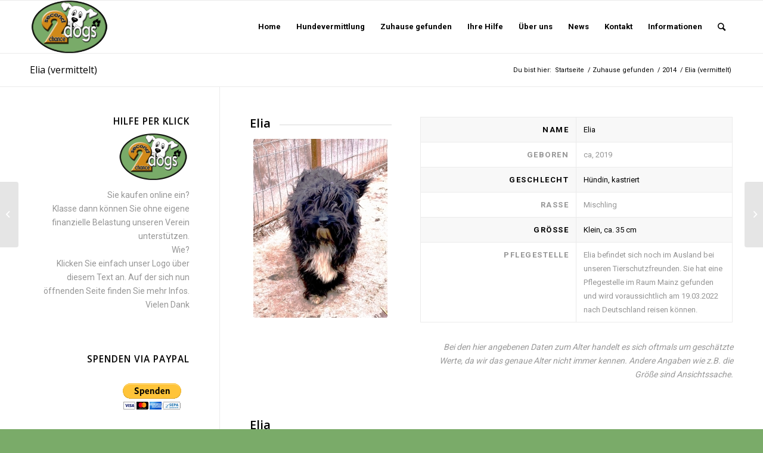

--- FILE ---
content_type: text/html; charset=UTF-8
request_url: https://sc-dogs.de/portfolio-item/elia/
body_size: 14526
content:
<!DOCTYPE html>
<html lang="de" class="html_stretched responsive av-preloader-disabled av-default-lightbox  html_header_top html_logo_left html_main_nav_header html_menu_right html_slim html_header_sticky html_header_shrinking html_mobile_menu_phone html_header_searchicon html_content_align_center html_header_unstick_top_disabled html_header_stretch_disabled html_elegant-blog html_modern-blog html_av-overlay-side html_av-overlay-side-classic html_av-submenu-noclone html_entry_id_14738 av-cookies-no-cookie-consent av-no-preview html_text_menu_active ">
<head>
<meta charset="UTF-8" />
<meta name="robots" content="index, follow" />


<!-- mobile setting -->
<meta name="viewport" content="width=device-width, initial-scale=1">

<!-- Scripts/CSS and wp_head hook -->
<title>Elia (vermittelt) &#8211; Second Chance Dogs e.V.</title>
<meta name='robots' content='max-image-preview:large' />
<link rel="alternate" type="application/rss+xml" title="Second Chance Dogs e.V. &raquo; Feed" href="https://sc-dogs.de/feed/" />
<link rel="alternate" type="application/rss+xml" title="Second Chance Dogs e.V. &raquo; Kommentar-Feed" href="https://sc-dogs.de/comments/feed/" />
<link rel="alternate" title="oEmbed (JSON)" type="application/json+oembed" href="https://sc-dogs.de/wp-json/oembed/1.0/embed?url=https%3A%2F%2Fsc-dogs.de%2Fportfolio-item%2Felia%2F" />
<link rel="alternate" title="oEmbed (XML)" type="text/xml+oembed" href="https://sc-dogs.de/wp-json/oembed/1.0/embed?url=https%3A%2F%2Fsc-dogs.de%2Fportfolio-item%2Felia%2F&#038;format=xml" />

<!-- google webfont font replacement -->

			<script type='text/javascript'>

				(function() {
					
					/*	check if webfonts are disabled by user setting via cookie - or user must opt in.	*/
					var html = document.getElementsByTagName('html')[0];
					var cookie_check = html.className.indexOf('av-cookies-needs-opt-in') >= 0 || html.className.indexOf('av-cookies-can-opt-out') >= 0;
					var allow_continue = true;
					var silent_accept_cookie = html.className.indexOf('av-cookies-user-silent-accept') >= 0;

					if( cookie_check && ! silent_accept_cookie )
					{
						if( ! document.cookie.match(/aviaCookieConsent/) || html.className.indexOf('av-cookies-session-refused') >= 0 )
						{
							allow_continue = false;
						}
						else
						{
							if( ! document.cookie.match(/aviaPrivacyRefuseCookiesHideBar/) )
							{
								allow_continue = false;
							}
							else if( ! document.cookie.match(/aviaPrivacyEssentialCookiesEnabled/) )
							{
								allow_continue = false;
							}
							else if( document.cookie.match(/aviaPrivacyGoogleWebfontsDisabled/) )
							{
								allow_continue = false;
							}
						}
					}
					
					if( allow_continue )
					{
						var f = document.createElement('link');
					
						f.type 	= 'text/css';
						f.rel 	= 'stylesheet';
						f.href 	= '//fonts.googleapis.com/css?family=Open+Sans:400,600%7CRoboto:100,400,700';
						f.id 	= 'avia-google-webfont';

						document.getElementsByTagName('head')[0].appendChild(f);
					}
				})();
			
			</script>
			<style id='wp-img-auto-sizes-contain-inline-css' type='text/css'>
img:is([sizes=auto i],[sizes^="auto," i]){contain-intrinsic-size:3000px 1500px}
/*# sourceURL=wp-img-auto-sizes-contain-inline-css */
</style>
<style id='wp-emoji-styles-inline-css' type='text/css'>

	img.wp-smiley, img.emoji {
		display: inline !important;
		border: none !important;
		box-shadow: none !important;
		height: 1em !important;
		width: 1em !important;
		margin: 0 0.07em !important;
		vertical-align: -0.1em !important;
		background: none !important;
		padding: 0 !important;
	}
/*# sourceURL=wp-emoji-styles-inline-css */
</style>
<style id='wp-block-library-inline-css' type='text/css'>
:root{--wp-block-synced-color:#7a00df;--wp-block-synced-color--rgb:122,0,223;--wp-bound-block-color:var(--wp-block-synced-color);--wp-editor-canvas-background:#ddd;--wp-admin-theme-color:#007cba;--wp-admin-theme-color--rgb:0,124,186;--wp-admin-theme-color-darker-10:#006ba1;--wp-admin-theme-color-darker-10--rgb:0,107,160.5;--wp-admin-theme-color-darker-20:#005a87;--wp-admin-theme-color-darker-20--rgb:0,90,135;--wp-admin-border-width-focus:2px}@media (min-resolution:192dpi){:root{--wp-admin-border-width-focus:1.5px}}.wp-element-button{cursor:pointer}:root .has-very-light-gray-background-color{background-color:#eee}:root .has-very-dark-gray-background-color{background-color:#313131}:root .has-very-light-gray-color{color:#eee}:root .has-very-dark-gray-color{color:#313131}:root .has-vivid-green-cyan-to-vivid-cyan-blue-gradient-background{background:linear-gradient(135deg,#00d084,#0693e3)}:root .has-purple-crush-gradient-background{background:linear-gradient(135deg,#34e2e4,#4721fb 50%,#ab1dfe)}:root .has-hazy-dawn-gradient-background{background:linear-gradient(135deg,#faaca8,#dad0ec)}:root .has-subdued-olive-gradient-background{background:linear-gradient(135deg,#fafae1,#67a671)}:root .has-atomic-cream-gradient-background{background:linear-gradient(135deg,#fdd79a,#004a59)}:root .has-nightshade-gradient-background{background:linear-gradient(135deg,#330968,#31cdcf)}:root .has-midnight-gradient-background{background:linear-gradient(135deg,#020381,#2874fc)}:root{--wp--preset--font-size--normal:16px;--wp--preset--font-size--huge:42px}.has-regular-font-size{font-size:1em}.has-larger-font-size{font-size:2.625em}.has-normal-font-size{font-size:var(--wp--preset--font-size--normal)}.has-huge-font-size{font-size:var(--wp--preset--font-size--huge)}.has-text-align-center{text-align:center}.has-text-align-left{text-align:left}.has-text-align-right{text-align:right}.has-fit-text{white-space:nowrap!important}#end-resizable-editor-section{display:none}.aligncenter{clear:both}.items-justified-left{justify-content:flex-start}.items-justified-center{justify-content:center}.items-justified-right{justify-content:flex-end}.items-justified-space-between{justify-content:space-between}.screen-reader-text{border:0;clip-path:inset(50%);height:1px;margin:-1px;overflow:hidden;padding:0;position:absolute;width:1px;word-wrap:normal!important}.screen-reader-text:focus{background-color:#ddd;clip-path:none;color:#444;display:block;font-size:1em;height:auto;left:5px;line-height:normal;padding:15px 23px 14px;text-decoration:none;top:5px;width:auto;z-index:100000}html :where(.has-border-color){border-style:solid}html :where([style*=border-top-color]){border-top-style:solid}html :where([style*=border-right-color]){border-right-style:solid}html :where([style*=border-bottom-color]){border-bottom-style:solid}html :where([style*=border-left-color]){border-left-style:solid}html :where([style*=border-width]){border-style:solid}html :where([style*=border-top-width]){border-top-style:solid}html :where([style*=border-right-width]){border-right-style:solid}html :where([style*=border-bottom-width]){border-bottom-style:solid}html :where([style*=border-left-width]){border-left-style:solid}html :where(img[class*=wp-image-]){height:auto;max-width:100%}:where(figure){margin:0 0 1em}html :where(.is-position-sticky){--wp-admin--admin-bar--position-offset:var(--wp-admin--admin-bar--height,0px)}@media screen and (max-width:600px){html :where(.is-position-sticky){--wp-admin--admin-bar--position-offset:0px}}

/*# sourceURL=wp-block-library-inline-css */
</style><style id='global-styles-inline-css' type='text/css'>
:root{--wp--preset--aspect-ratio--square: 1;--wp--preset--aspect-ratio--4-3: 4/3;--wp--preset--aspect-ratio--3-4: 3/4;--wp--preset--aspect-ratio--3-2: 3/2;--wp--preset--aspect-ratio--2-3: 2/3;--wp--preset--aspect-ratio--16-9: 16/9;--wp--preset--aspect-ratio--9-16: 9/16;--wp--preset--color--black: #000000;--wp--preset--color--cyan-bluish-gray: #abb8c3;--wp--preset--color--white: #ffffff;--wp--preset--color--pale-pink: #f78da7;--wp--preset--color--vivid-red: #cf2e2e;--wp--preset--color--luminous-vivid-orange: #ff6900;--wp--preset--color--luminous-vivid-amber: #fcb900;--wp--preset--color--light-green-cyan: #7bdcb5;--wp--preset--color--vivid-green-cyan: #00d084;--wp--preset--color--pale-cyan-blue: #8ed1fc;--wp--preset--color--vivid-cyan-blue: #0693e3;--wp--preset--color--vivid-purple: #9b51e0;--wp--preset--gradient--vivid-cyan-blue-to-vivid-purple: linear-gradient(135deg,rgb(6,147,227) 0%,rgb(155,81,224) 100%);--wp--preset--gradient--light-green-cyan-to-vivid-green-cyan: linear-gradient(135deg,rgb(122,220,180) 0%,rgb(0,208,130) 100%);--wp--preset--gradient--luminous-vivid-amber-to-luminous-vivid-orange: linear-gradient(135deg,rgb(252,185,0) 0%,rgb(255,105,0) 100%);--wp--preset--gradient--luminous-vivid-orange-to-vivid-red: linear-gradient(135deg,rgb(255,105,0) 0%,rgb(207,46,46) 100%);--wp--preset--gradient--very-light-gray-to-cyan-bluish-gray: linear-gradient(135deg,rgb(238,238,238) 0%,rgb(169,184,195) 100%);--wp--preset--gradient--cool-to-warm-spectrum: linear-gradient(135deg,rgb(74,234,220) 0%,rgb(151,120,209) 20%,rgb(207,42,186) 40%,rgb(238,44,130) 60%,rgb(251,105,98) 80%,rgb(254,248,76) 100%);--wp--preset--gradient--blush-light-purple: linear-gradient(135deg,rgb(255,206,236) 0%,rgb(152,150,240) 100%);--wp--preset--gradient--blush-bordeaux: linear-gradient(135deg,rgb(254,205,165) 0%,rgb(254,45,45) 50%,rgb(107,0,62) 100%);--wp--preset--gradient--luminous-dusk: linear-gradient(135deg,rgb(255,203,112) 0%,rgb(199,81,192) 50%,rgb(65,88,208) 100%);--wp--preset--gradient--pale-ocean: linear-gradient(135deg,rgb(255,245,203) 0%,rgb(182,227,212) 50%,rgb(51,167,181) 100%);--wp--preset--gradient--electric-grass: linear-gradient(135deg,rgb(202,248,128) 0%,rgb(113,206,126) 100%);--wp--preset--gradient--midnight: linear-gradient(135deg,rgb(2,3,129) 0%,rgb(40,116,252) 100%);--wp--preset--font-size--small: 13px;--wp--preset--font-size--medium: 20px;--wp--preset--font-size--large: 36px;--wp--preset--font-size--x-large: 42px;--wp--preset--spacing--20: 0.44rem;--wp--preset--spacing--30: 0.67rem;--wp--preset--spacing--40: 1rem;--wp--preset--spacing--50: 1.5rem;--wp--preset--spacing--60: 2.25rem;--wp--preset--spacing--70: 3.38rem;--wp--preset--spacing--80: 5.06rem;--wp--preset--shadow--natural: 6px 6px 9px rgba(0, 0, 0, 0.2);--wp--preset--shadow--deep: 12px 12px 50px rgba(0, 0, 0, 0.4);--wp--preset--shadow--sharp: 6px 6px 0px rgba(0, 0, 0, 0.2);--wp--preset--shadow--outlined: 6px 6px 0px -3px rgb(255, 255, 255), 6px 6px rgb(0, 0, 0);--wp--preset--shadow--crisp: 6px 6px 0px rgb(0, 0, 0);}:where(.is-layout-flex){gap: 0.5em;}:where(.is-layout-grid){gap: 0.5em;}body .is-layout-flex{display: flex;}.is-layout-flex{flex-wrap: wrap;align-items: center;}.is-layout-flex > :is(*, div){margin: 0;}body .is-layout-grid{display: grid;}.is-layout-grid > :is(*, div){margin: 0;}:where(.wp-block-columns.is-layout-flex){gap: 2em;}:where(.wp-block-columns.is-layout-grid){gap: 2em;}:where(.wp-block-post-template.is-layout-flex){gap: 1.25em;}:where(.wp-block-post-template.is-layout-grid){gap: 1.25em;}.has-black-color{color: var(--wp--preset--color--black) !important;}.has-cyan-bluish-gray-color{color: var(--wp--preset--color--cyan-bluish-gray) !important;}.has-white-color{color: var(--wp--preset--color--white) !important;}.has-pale-pink-color{color: var(--wp--preset--color--pale-pink) !important;}.has-vivid-red-color{color: var(--wp--preset--color--vivid-red) !important;}.has-luminous-vivid-orange-color{color: var(--wp--preset--color--luminous-vivid-orange) !important;}.has-luminous-vivid-amber-color{color: var(--wp--preset--color--luminous-vivid-amber) !important;}.has-light-green-cyan-color{color: var(--wp--preset--color--light-green-cyan) !important;}.has-vivid-green-cyan-color{color: var(--wp--preset--color--vivid-green-cyan) !important;}.has-pale-cyan-blue-color{color: var(--wp--preset--color--pale-cyan-blue) !important;}.has-vivid-cyan-blue-color{color: var(--wp--preset--color--vivid-cyan-blue) !important;}.has-vivid-purple-color{color: var(--wp--preset--color--vivid-purple) !important;}.has-black-background-color{background-color: var(--wp--preset--color--black) !important;}.has-cyan-bluish-gray-background-color{background-color: var(--wp--preset--color--cyan-bluish-gray) !important;}.has-white-background-color{background-color: var(--wp--preset--color--white) !important;}.has-pale-pink-background-color{background-color: var(--wp--preset--color--pale-pink) !important;}.has-vivid-red-background-color{background-color: var(--wp--preset--color--vivid-red) !important;}.has-luminous-vivid-orange-background-color{background-color: var(--wp--preset--color--luminous-vivid-orange) !important;}.has-luminous-vivid-amber-background-color{background-color: var(--wp--preset--color--luminous-vivid-amber) !important;}.has-light-green-cyan-background-color{background-color: var(--wp--preset--color--light-green-cyan) !important;}.has-vivid-green-cyan-background-color{background-color: var(--wp--preset--color--vivid-green-cyan) !important;}.has-pale-cyan-blue-background-color{background-color: var(--wp--preset--color--pale-cyan-blue) !important;}.has-vivid-cyan-blue-background-color{background-color: var(--wp--preset--color--vivid-cyan-blue) !important;}.has-vivid-purple-background-color{background-color: var(--wp--preset--color--vivid-purple) !important;}.has-black-border-color{border-color: var(--wp--preset--color--black) !important;}.has-cyan-bluish-gray-border-color{border-color: var(--wp--preset--color--cyan-bluish-gray) !important;}.has-white-border-color{border-color: var(--wp--preset--color--white) !important;}.has-pale-pink-border-color{border-color: var(--wp--preset--color--pale-pink) !important;}.has-vivid-red-border-color{border-color: var(--wp--preset--color--vivid-red) !important;}.has-luminous-vivid-orange-border-color{border-color: var(--wp--preset--color--luminous-vivid-orange) !important;}.has-luminous-vivid-amber-border-color{border-color: var(--wp--preset--color--luminous-vivid-amber) !important;}.has-light-green-cyan-border-color{border-color: var(--wp--preset--color--light-green-cyan) !important;}.has-vivid-green-cyan-border-color{border-color: var(--wp--preset--color--vivid-green-cyan) !important;}.has-pale-cyan-blue-border-color{border-color: var(--wp--preset--color--pale-cyan-blue) !important;}.has-vivid-cyan-blue-border-color{border-color: var(--wp--preset--color--vivid-cyan-blue) !important;}.has-vivid-purple-border-color{border-color: var(--wp--preset--color--vivid-purple) !important;}.has-vivid-cyan-blue-to-vivid-purple-gradient-background{background: var(--wp--preset--gradient--vivid-cyan-blue-to-vivid-purple) !important;}.has-light-green-cyan-to-vivid-green-cyan-gradient-background{background: var(--wp--preset--gradient--light-green-cyan-to-vivid-green-cyan) !important;}.has-luminous-vivid-amber-to-luminous-vivid-orange-gradient-background{background: var(--wp--preset--gradient--luminous-vivid-amber-to-luminous-vivid-orange) !important;}.has-luminous-vivid-orange-to-vivid-red-gradient-background{background: var(--wp--preset--gradient--luminous-vivid-orange-to-vivid-red) !important;}.has-very-light-gray-to-cyan-bluish-gray-gradient-background{background: var(--wp--preset--gradient--very-light-gray-to-cyan-bluish-gray) !important;}.has-cool-to-warm-spectrum-gradient-background{background: var(--wp--preset--gradient--cool-to-warm-spectrum) !important;}.has-blush-light-purple-gradient-background{background: var(--wp--preset--gradient--blush-light-purple) !important;}.has-blush-bordeaux-gradient-background{background: var(--wp--preset--gradient--blush-bordeaux) !important;}.has-luminous-dusk-gradient-background{background: var(--wp--preset--gradient--luminous-dusk) !important;}.has-pale-ocean-gradient-background{background: var(--wp--preset--gradient--pale-ocean) !important;}.has-electric-grass-gradient-background{background: var(--wp--preset--gradient--electric-grass) !important;}.has-midnight-gradient-background{background: var(--wp--preset--gradient--midnight) !important;}.has-small-font-size{font-size: var(--wp--preset--font-size--small) !important;}.has-medium-font-size{font-size: var(--wp--preset--font-size--medium) !important;}.has-large-font-size{font-size: var(--wp--preset--font-size--large) !important;}.has-x-large-font-size{font-size: var(--wp--preset--font-size--x-large) !important;}
/*# sourceURL=global-styles-inline-css */
</style>

<style id='classic-theme-styles-inline-css' type='text/css'>
/*! This file is auto-generated */
.wp-block-button__link{color:#fff;background-color:#32373c;border-radius:9999px;box-shadow:none;text-decoration:none;padding:calc(.667em + 2px) calc(1.333em + 2px);font-size:1.125em}.wp-block-file__button{background:#32373c;color:#fff;text-decoration:none}
/*# sourceURL=/wp-includes/css/classic-themes.min.css */
</style>
<link rel='stylesheet' id='avia-merged-styles-css' href='https://sc-dogs.de/wp-content/uploads/dynamic_avia/avia-merged-styles-dd6efcffc28f448d343593a789e05d27---5ffdf8de8bab0.css' type='text/css' media='all' />
<script type="text/javascript" src="https://sc-dogs.de/wp-includes/js/jquery/jquery.min.js?ver=3.7.1" id="jquery-core-js"></script>
<script type="text/javascript" src="https://sc-dogs.de/wp-includes/js/jquery/jquery-migrate.min.js?ver=3.4.1" id="jquery-migrate-js"></script>
<link rel="https://api.w.org/" href="https://sc-dogs.de/wp-json/" /><link rel="alternate" title="JSON" type="application/json" href="https://sc-dogs.de/wp-json/wp/v2/portfolio/14738" /><link rel="EditURI" type="application/rsd+xml" title="RSD" href="https://sc-dogs.de/xmlrpc.php?rsd" />
<meta name="generator" content="WordPress 6.9" />
<link rel="canonical" href="https://sc-dogs.de/portfolio-item/elia/" />
<link rel='shortlink' href='https://sc-dogs.de/?p=14738' />
<link rel="profile" href="http://gmpg.org/xfn/11" />
<link rel="alternate" type="application/rss+xml" title="Second Chance Dogs e.V. RSS2 Feed" href="https://sc-dogs.de/feed/" />
<link rel="pingback" href="https://sc-dogs.de/xmlrpc.php" />
<!--[if lt IE 9]><script src="https://sc-dogs.de/wp-content/themes/enfold/js/html5shiv.js"></script><![endif]-->
<link rel="icon" href="https://sc-dogs.de/wp-content/uploads/2021/01/sc-dogs_wp-logo-1-180x156.png" type="image/png">

<!-- To speed up the rendering and to display the site as fast as possible to the user we include some styles and scripts for above the fold content inline -->
<script type="text/javascript">'use strict';var avia_is_mobile=!1;if(/Android|webOS|iPhone|iPad|iPod|BlackBerry|IEMobile|Opera Mini/i.test(navigator.userAgent)&&'ontouchstart' in document.documentElement){avia_is_mobile=!0;document.documentElement.className+=' avia_mobile '}
else{document.documentElement.className+=' avia_desktop '};document.documentElement.className+=' js_active ';(function(){var e=['-webkit-','-moz-','-ms-',''],n='';for(var t in e){if(e[t]+'transform' in document.documentElement.style){document.documentElement.className+=' avia_transform ';n=e[t]+'transform'};if(e[t]+'perspective' in document.documentElement.style)document.documentElement.className+=' avia_transform3d '};if(typeof document.getElementsByClassName=='function'&&typeof document.documentElement.getBoundingClientRect=='function'&&avia_is_mobile==!1){if(n&&window.innerHeight>0){setTimeout(function(){var e=0,o={},a=0,t=document.getElementsByClassName('av-parallax'),i=window.pageYOffset||document.documentElement.scrollTop;for(e=0;e<t.length;e++){t[e].style.top='0px';o=t[e].getBoundingClientRect();a=Math.ceil((window.innerHeight+i-o.top)*0.3);t[e].style[n]='translate(0px, '+a+'px)';t[e].style.top='auto';t[e].className+=' enabled-parallax '}},50)}}})();</script><link rel="icon" href="https://sc-dogs.de/wp-content/uploads/2021/01/cropped-sc-dogs_wp-logo-32x32.png" sizes="32x32" />
<link rel="icon" href="https://sc-dogs.de/wp-content/uploads/2021/01/cropped-sc-dogs_wp-logo-192x192.png" sizes="192x192" />
<link rel="apple-touch-icon" href="https://sc-dogs.de/wp-content/uploads/2021/01/cropped-sc-dogs_wp-logo-180x180.png" />
<meta name="msapplication-TileImage" content="https://sc-dogs.de/wp-content/uploads/2021/01/cropped-sc-dogs_wp-logo-270x270.png" />
<style type='text/css'>
@font-face {font-family: 'entypo-fontello'; font-weight: normal; font-style: normal; font-display: auto;
src: url('https://sc-dogs.de/wp-content/themes/enfold/config-templatebuilder/avia-template-builder/assets/fonts/entypo-fontello.woff2') format('woff2'),
url('https://sc-dogs.de/wp-content/themes/enfold/config-templatebuilder/avia-template-builder/assets/fonts/entypo-fontello.woff') format('woff'),
url('https://sc-dogs.de/wp-content/themes/enfold/config-templatebuilder/avia-template-builder/assets/fonts/entypo-fontello.ttf') format('truetype'), 
url('https://sc-dogs.de/wp-content/themes/enfold/config-templatebuilder/avia-template-builder/assets/fonts/entypo-fontello.svg#entypo-fontello') format('svg'),
url('https://sc-dogs.de/wp-content/themes/enfold/config-templatebuilder/avia-template-builder/assets/fonts/entypo-fontello.eot'),
url('https://sc-dogs.de/wp-content/themes/enfold/config-templatebuilder/avia-template-builder/assets/fonts/entypo-fontello.eot?#iefix') format('embedded-opentype');
} #top .avia-font-entypo-fontello, body .avia-font-entypo-fontello, html body [data-av_iconfont='entypo-fontello']:before{ font-family: 'entypo-fontello'; }
</style>

<!--
Debugging Info for Theme support: 

Theme: Enfold
Version: 4.7.6.4
Installed: enfold
AviaFramework Version: 5.0
AviaBuilder Version: 4.7.6.4
aviaElementManager Version: 1.0.1
ML:256-PU:11-PLA:4
WP:6.9
Compress: CSS:all theme files - JS:all theme files
Updates: disabled
PLAu:4
-->
<link rel='stylesheet' id='shariffcss-css' href='https://sc-dogs.de/wp-content/plugins/shariff/css/shariff.min.css?ver=4.6.5' type='text/css' media='all' />
</head>




<body id="top" class="wp-singular portfolio-template-default single single-portfolio postid-14738 wp-theme-enfold  rtl_columns stretched open_sans roboto av-recaptcha-enabled av-google-badge-hide" itemscope="itemscope" itemtype="https://schema.org/WebPage" >

	
	<div id='wrap_all'>

	
<header id='header' class='all_colors header_color light_bg_color  av_header_top av_logo_left av_main_nav_header av_menu_right av_slim av_header_sticky av_header_shrinking av_header_stretch_disabled av_mobile_menu_phone av_header_searchicon av_header_unstick_top_disabled av_bottom_nav_disabled  av_header_border_disabled'  role="banner" itemscope="itemscope" itemtype="https://schema.org/WPHeader" >

		<div  id='header_main' class='container_wrap container_wrap_logo'>
	
        <div class='container av-logo-container'><div class='inner-container'><span class='logo'><a href='https://sc-dogs.de/'><img height="100" width="300" src='https://sc-dogs.de/wp-content/uploads/2021/01/sc-dogs_wp-logo-1.png' alt='Second Chance Dogs e.V.' title='' /></a></span><nav class='main_menu' data-selectname='Wähle eine Seite'  role="navigation" itemscope="itemscope" itemtype="https://schema.org/SiteNavigationElement" ><div class="avia-menu av-main-nav-wrap"><ul id="avia-menu" class="menu av-main-nav"><li id="menu-item-90" class="menu-item menu-item-type-post_type menu-item-object-page menu-item-home menu-item-top-level menu-item-top-level-1"><a href="https://sc-dogs.de/" itemprop="url"><span class="avia-bullet"></span><span class="avia-menu-text">Home</span><span class="avia-menu-fx"><span class="avia-arrow-wrap"><span class="avia-arrow"></span></span></span></a></li>
<li id="menu-item-212" class="menu-item menu-item-type-post_type menu-item-object-page menu-item-has-children menu-item-top-level menu-item-top-level-2"><a href="https://sc-dogs.de/hundevermittlung/" itemprop="url"><span class="avia-bullet"></span><span class="avia-menu-text">Hundevermittlung</span><span class="avia-menu-fx"><span class="avia-arrow-wrap"><span class="avia-arrow"></span></span></span></a>


<ul class="sub-menu">
	<li id="menu-item-107" class="menu-item menu-item-type-post_type menu-item-object-page"><a href="https://sc-dogs.de/hundevermittlung/notfelle/" itemprop="url"><span class="avia-bullet"></span><span class="avia-menu-text">Notfelle</span></a></li>
	<li id="menu-item-86" class="menu-item menu-item-type-post_type menu-item-object-page"><a href="https://sc-dogs.de/hundevermittlung/zuhause-gesucht/" itemprop="url"><span class="avia-bullet"></span><span class="avia-menu-text">Zuhause gesucht</span></a></li>
	<li id="menu-item-175" class="menu-item menu-item-type-post_type menu-item-object-page"><a href="https://sc-dogs.de/hundevermittlung/vermittlungsformular/" itemprop="url"><span class="avia-bullet"></span><span class="avia-menu-text">Vermittlungsformular</span></a></li>
</ul>
</li>
<li id="menu-item-87" class="menu-item menu-item-type-post_type menu-item-object-page menu-item-has-children menu-item-top-level menu-item-top-level-3"><a href="https://sc-dogs.de/zuhause-gefunden/" itemprop="url"><span class="avia-bullet"></span><span class="avia-menu-text">Zuhause gefunden</span><span class="avia-menu-fx"><span class="avia-arrow-wrap"><span class="avia-arrow"></span></span></span></a>


<ul class="sub-menu">
	<li id="menu-item-11591" class="menu-item menu-item-type-post_type menu-item-object-page"><a href="https://sc-dogs.de/zuhause-gefunden/2021-2/" itemprop="url"><span class="avia-bullet"></span><span class="avia-menu-text">2021</span></a></li>
	<li id="menu-item-11558" class="menu-item menu-item-type-post_type menu-item-object-page"><a href="https://sc-dogs.de/zuhause-gefunden/2020-2/" itemprop="url"><span class="avia-bullet"></span><span class="avia-menu-text">2020</span></a></li>
	<li id="menu-item-11590" class="menu-item menu-item-type-post_type menu-item-object-page"><a href="https://sc-dogs.de/zuhause-gefunden/2019-2/" itemprop="url"><span class="avia-bullet"></span><span class="avia-menu-text">2019</span></a></li>
	<li id="menu-item-11565" class="menu-item menu-item-type-post_type menu-item-object-page"><a href="https://sc-dogs.de/zuhause-gefunden/2018-2/" itemprop="url"><span class="avia-bullet"></span><span class="avia-menu-text">2018</span></a></li>
	<li id="menu-item-11589" class="menu-item menu-item-type-post_type menu-item-object-page"><a href="https://sc-dogs.de/zuhause-gefunden/2017-2/" itemprop="url"><span class="avia-bullet"></span><span class="avia-menu-text">2017</span></a></li>
	<li id="menu-item-11588" class="menu-item menu-item-type-post_type menu-item-object-page"><a href="https://sc-dogs.de/zuhause-gefunden/2016-2/" itemprop="url"><span class="avia-bullet"></span><span class="avia-menu-text">2016</span></a></li>
	<li id="menu-item-11587" class="menu-item menu-item-type-post_type menu-item-object-page"><a href="https://sc-dogs.de/zuhause-gefunden/2015-2/" itemprop="url"><span class="avia-bullet"></span><span class="avia-menu-text">2015</span></a></li>
	<li id="menu-item-11586" class="menu-item menu-item-type-post_type menu-item-object-page"><a href="https://sc-dogs.de/zuhause-gefunden/2014-2/" itemprop="url"><span class="avia-bullet"></span><span class="avia-menu-text">2014</span></a></li>
	<li id="menu-item-11592" class="menu-item menu-item-type-post_type menu-item-object-page"><a href="https://sc-dogs.de/zuhause-gefunden/2013-2/" itemprop="url"><span class="avia-bullet"></span><span class="avia-menu-text">2013</span></a></li>
	<li id="menu-item-11536" class="menu-item menu-item-type-post_type menu-item-object-page"><a href="https://sc-dogs.de/zuhause-gefunden/2012-2/" itemprop="url"><span class="avia-bullet"></span><span class="avia-menu-text">2012</span></a></li>
</ul>
</li>
<li id="menu-item-136" class="menu-item menu-item-type-post_type menu-item-object-page menu-item-has-children menu-item-top-level menu-item-top-level-4"><a href="https://sc-dogs.de/ihre-hilfe/" itemprop="url"><span class="avia-bullet"></span><span class="avia-menu-text">Ihre Hilfe</span><span class="avia-menu-fx"><span class="avia-arrow-wrap"><span class="avia-arrow"></span></span></span></a>


<ul class="sub-menu">
	<li id="menu-item-167" class="menu-item menu-item-type-post_type menu-item-object-page"><a href="https://sc-dogs.de/ihre-hilfe/hilfe-per-klick/" itemprop="url"><span class="avia-bullet"></span><span class="avia-menu-text">Hilfe per Klick</span></a></li>
	<li id="menu-item-143" class="menu-item menu-item-type-post_type menu-item-object-page"><a href="https://sc-dogs.de/?page_id=142" itemprop="url"><span class="avia-bullet"></span><span class="avia-menu-text">Flyer und Aushang</span></a></li>
	<li id="menu-item-147" class="menu-item menu-item-type-post_type menu-item-object-page"><a href="https://sc-dogs.de/ihre-hilfe/spendenseite/" itemprop="url"><span class="avia-bullet"></span><span class="avia-menu-text">Als Spender / Pate</span></a></li>
	<li id="menu-item-164" class="menu-item menu-item-type-post_type menu-item-object-page"><a href="https://sc-dogs.de/ihre-hilfe/als-pflegestelle/" itemprop="url"><span class="avia-bullet"></span><span class="avia-menu-text">Als Pflegestelle</span></a></li>
	<li id="menu-item-163" class="menu-item menu-item-type-post_type menu-item-object-page"><a href="https://sc-dogs.de/ihre-hilfe/als-mitglied/" itemprop="url"><span class="avia-bullet"></span><span class="avia-menu-text">Als Mitglied</span></a></li>
	<li id="menu-item-162" class="menu-item menu-item-type-post_type menu-item-object-page"><a href="https://sc-dogs.de/ihre-hilfe/als-flugpate/" itemprop="url"><span class="avia-bullet"></span><span class="avia-menu-text">Als Flugpate</span></a></li>
</ul>
</li>
<li id="menu-item-96" class="menu-item menu-item-type-post_type menu-item-object-page menu-item-mega-parent  menu-item-top-level menu-item-top-level-5"><a href="https://sc-dogs.de/ueber-uns/" itemprop="url"><span class="avia-bullet"></span><span class="avia-menu-text">Über uns</span><span class="avia-menu-fx"><span class="avia-arrow-wrap"><span class="avia-arrow"></span></span></span></a></li>
<li id="menu-item-88" class="menu-item menu-item-type-post_type menu-item-object-page current_page_parent menu-item-top-level menu-item-top-level-6"><a href="https://sc-dogs.de/news/" itemprop="url"><span class="avia-bullet"></span><span class="avia-menu-text">News</span><span class="avia-menu-fx"><span class="avia-arrow-wrap"><span class="avia-arrow"></span></span></span></a></li>
<li id="menu-item-84" class="menu-item menu-item-type-post_type menu-item-object-page menu-item-top-level menu-item-top-level-7"><a href="https://sc-dogs.de/kontakt/" itemprop="url"><span class="avia-bullet"></span><span class="avia-menu-text">Kontakt</span><span class="avia-menu-fx"><span class="avia-arrow-wrap"><span class="avia-arrow"></span></span></span></a></li>
<li id="menu-item-229" class="menu-item menu-item-type-post_type menu-item-object-page menu-item-has-children menu-item-top-level menu-item-top-level-8"><a href="https://sc-dogs.de/informationen/" itemprop="url"><span class="avia-bullet"></span><span class="avia-menu-text">Informationen</span><span class="avia-menu-fx"><span class="avia-arrow-wrap"><span class="avia-arrow"></span></span></span></a>


<ul class="sub-menu">
	<li id="menu-item-234" class="menu-item menu-item-type-post_type menu-item-object-page"><a href="https://sc-dogs.de/informationen/traumhund-aus-dem-sueden/" itemprop="url"><span class="avia-bullet"></span><span class="avia-menu-text">Traumhund aus dem Süden</span></a></li>
	<li id="menu-item-243" class="menu-item menu-item-type-post_type menu-item-object-page"><a href="https://sc-dogs.de/informationen/mittelmeerkrankheiten/" itemprop="url"><span class="avia-bullet"></span><span class="avia-menu-text">Mittelmeerkrankheiten</span></a></li>
	<li id="menu-item-244" class="menu-item menu-item-type-post_type menu-item-object-page"><a href="https://sc-dogs.de/informationen/giftiges-und-unvertraegliches-fuer-hunde/" itemprop="url"><span class="avia-bullet"></span><span class="avia-menu-text">Giftiges und Unverträgliches für Hunde</span></a></li>
	<li id="menu-item-251" class="menu-item menu-item-type-post_type menu-item-object-page"><a href="https://sc-dogs.de/informationen/nuetzliche-links/" itemprop="url"><span class="avia-bullet"></span><span class="avia-menu-text">Nützliche Links</span></a></li>
</ul>
</li>
<li id="menu-item-search" class="noMobile menu-item menu-item-search-dropdown menu-item-avia-special"><a aria-label="Suche" href="?s=" rel="nofollow" data-avia-search-tooltip="

&lt;form role=&quot;search&quot; action=&quot;https://sc-dogs.de/&quot; id=&quot;searchform&quot; method=&quot;get&quot; class=&quot;&quot;&gt;
	&lt;div&gt;
		&lt;input type=&quot;submit&quot; value=&quot;&quot; id=&quot;searchsubmit&quot; class=&quot;button avia-font-entypo-fontello&quot; /&gt;
		&lt;input type=&quot;text&quot; id=&quot;s&quot; name=&quot;s&quot; value=&quot;&quot; placeholder=&#039;Suche&#039; /&gt;
			&lt;/div&gt;
&lt;/form&gt;" aria-hidden='false' data-av_icon='' data-av_iconfont='entypo-fontello'><span class="avia_hidden_link_text">Suche</span></a></li><li class="av-burger-menu-main menu-item-avia-special ">
	        			<a href="#" aria-label="Menü" aria-hidden="false">
							<span class="av-hamburger av-hamburger--spin av-js-hamburger">
								<span class="av-hamburger-box">
						          <span class="av-hamburger-inner"></span>
						          <strong>Menü</strong>
								</span>
							</span>
							<span class="avia_hidden_link_text">Menü</span>
						</a>
	        		   </li></ul></div></nav></div> </div> 
		<!-- end container_wrap-->
		</div>
		<div class='header_bg'></div>

<!-- end header -->
</header>
		
	<div id='main' class='all_colors' data-scroll-offset='88'>

	<div class='stretch_full container_wrap alternate_color light_bg_color title_container'><div class='container'><h1 class='main-title entry-title '><a href='https://sc-dogs.de/portfolio-item/elia/' rel='bookmark' title='Permanenter Link zu: Elia (vermittelt)'  itemprop="headline" >Elia (vermittelt)</a></h1><div class="breadcrumb breadcrumbs avia-breadcrumbs"><div class="breadcrumb-trail" ><span class="trail-before"><span class="breadcrumb-title">Du bist hier:</span></span> <span  itemscope="itemscope" itemtype="https://schema.org/BreadcrumbList" ><span  itemscope="itemscope" itemtype="https://schema.org/ListItem" itemprop="itemListElement" ><a itemprop="url" href="https://sc-dogs.de" title="Second Chance Dogs e.V." rel="home" class="trail-begin"><span itemprop="name">Startseite</span></a><span itemprop="position" class="hidden">1</span></span></span> <span class="sep">/</span> <span  itemscope="itemscope" itemtype="https://schema.org/BreadcrumbList" ><span  itemscope="itemscope" itemtype="https://schema.org/ListItem" itemprop="itemListElement" ><a itemprop="url" href="https://sc-dogs.de/zuhause-gefunden/" title="Zuhause gefunden"><span itemprop="name">Zuhause gefunden</span></a><span itemprop="position" class="hidden">2</span></span></span> <span class="sep">/</span> <span  itemscope="itemscope" itemtype="https://schema.org/BreadcrumbList" ><span  itemscope="itemscope" itemtype="https://schema.org/ListItem" itemprop="itemListElement" ><a itemprop="url" href="https://sc-dogs.de/zuhause-gefunden/2014-2/" title="2014"><span itemprop="name">2014</span></a><span itemprop="position" class="hidden">3</span></span></span> <span class="sep">/</span> <span class="trail-end">Elia (vermittelt)</span></div></div></div></div><div   class='main_color container_wrap_first container_wrap sidebar_left' style=' '  ><div class='container' ><main  role="main" itemprop="mainContentOfPage"  class='template-page content  av-content-small units'><div class='post-entry post-entry-type-page post-entry-14738'><div class='entry-content-wrapper clearfix'><div class="flex_column av_one_third  flex_column_div av-zero-column-padding first  avia-builder-el-0  el_before_av_two_third  avia-builder-el-first  " style='border-radius:0px; '><div  style='padding-bottom:10px; ' class='av-special-heading av-special-heading-h3    avia-builder-el-1  el_before_av_image  avia-builder-el-first  '><h3 class='av-special-heading-tag '  itemprop="headline"  >Elia</h3><div class='special-heading-border'><div class='special-heading-inner-border' ></div></div></div>
<div  class='avia-image-container  av-styling-    avia-builder-el-2  el_after_av_heading  avia-builder-el-last  avia-align-center '  itemprop="image" itemscope="itemscope" itemtype="https://schema.org/ImageObject"  ><div class='avia-image-container-inner'><div class='avia-image-overlay-wrap'><img fetchpriority="high" decoding="async" class='wp-image-14739 avia-img-lazy-loading-not-14739 avia_image' src="https://sc-dogs.de/wp-content/uploads/2022/03/Elia1-225x300.jpg" alt='' title='Elia1' height="300" width="225"  itemprop="thumbnailUrl" srcset="https://sc-dogs.de/wp-content/uploads/2022/03/Elia1-225x300.jpg 225w, https://sc-dogs.de/wp-content/uploads/2022/03/Elia1-528x705.jpg 528w, https://sc-dogs.de/wp-content/uploads/2022/03/Elia1.jpg 599w" sizes="(max-width: 225px) 100vw, 225px" /></div></div></div></div>
<div class="flex_column av_two_third  flex_column_div av-zero-column-padding   avia-builder-el-3  el_after_av_one_third  el_before_av_one_full  " style='border-radius:0px; '><div class='avia-data-table-wrap avia_responsive_table'><table  class='avia-table avia-data-table avia-table-1  avia-builder-el-4  el_before_av_textblock  avia-builder-el-first  avia_pricing_default '  itemscope="itemscope" itemtype="https://schema.org/Table" ><tbody><tr class=''><th class='avia-desc-col'>Name</th><td class=''>Elia</td></tr><tr class=''><th class='avia-desc-col'>Geboren</th><td class=''>ca, 2019</td></tr><tr class=''><th class='avia-desc-col'>Geschlecht</th><td class=''>Hündin, kastriert</td></tr><tr class=''><th class='avia-desc-col'>Rasse</th><td class=''>Mischling</td></tr><tr class=''><th class='avia-desc-col'>Größe</th><td class=''>Klein, ca. 35 cm</td></tr><tr class=''><th class='avia-desc-col'>Pflegestelle</th><td class=''>Elia befindet sich noch im Ausland bei unseren Tierschutzfreunden. Sie hat eine Pflegestelle im Raum Mainz gefunden und wird voraussichtlich am 19.03.2022 nach Deutschland reisen können.</td></tr></tbody></table></div><style type='text/css'>.avia-table-1 td:nth-of-type(1):before { content: 'Name'; } </style>
<section class="av_textblock_section "  itemscope="itemscope" itemtype="https://schema.org/CreativeWork" ><div class='avia_textblock  '   itemprop="text" ><p style="text-align: right;"><span style="color: #999999;"><em>Bei den hier angebenen Daten zum Alter handelt es sich oftmals um geschätzte Werte, da wir das genaue Alter nicht immer kennen. Andere Angaben wie z.B. die Größe sind Ansichtssache.</em></span></p>
</div></section></div>
<div class="flex_column av_one_full  flex_column_div av-zero-column-padding first  avia-builder-el-6  el_after_av_two_third  el_before_av_promobox  column-top-margin" style='border-radius:0px; '><section class="av_textblock_section "  itemscope="itemscope" itemtype="https://schema.org/CreativeWork" ><div class='avia_textblock  '   itemprop="text" ><h3>Elia</h3>
<p>So beschreiben die Tierschützerinnen vor Ort das Wollknäuel:</p>
<p>Dieses süße Wesen hat uns freudig am Kenneleingang begrüßt. Die kleine ELIA ist freundlich, verträglich und neugierig. Immer wieder tippelte sie um uns herum und nahm Leckerlies aus der Hand. Dabei konnte man sie ganz leicht an der Schnauze berühren. Für mehr fehlte ihr leider noch der Mut, obwohl man deutlich sehen konnte, dass sie so gerne über seinen Schatten springen würde und mehr Kontakt zu uns wollte.</p>
<p>ELIA orientiert er sich stark an den anderen Hunden. Daher sind wir uns sicher, dass sie mit einem souveränen Ersthund an ihrer Seite schnell auftauen würde.</p>
<p>Wir freuen uns sehr, dass wir eine Pflegestelle für Elia finden konnten und sie bald ausreisen darf. Eine Erste Beschreibung und neue Fotos (vielleicht mit neuer Frisur 😉   )  folgen, wenn sie angekommen ist.</p>
<p>_</p>
<p>Hier noch ein Video:</p>
<div class='avia-iframe-wrap'><iframe loading="lazy" title="ELIA - Ausgereist 18.03.2022" width="1333" height="1000" src="https://www.youtube.com/embed/33PUwanTjR4?feature=oembed" frameborder="0" allow="accelerometer; autoplay; clipboard-write; encrypted-media; gyroscope; picture-in-picture" allowfullscreen></iframe></div>
<p>&#8211;</p>
<div class='avia-iframe-wrap'><iframe loading="lazy" title="ELIA - Ausgereist 18.03.2022" width="1500" height="844" src="https://www.youtube.com/embed/mZiXuEP59bE?feature=oembed" frameborder="0" allow="accelerometer; autoplay; clipboard-write; encrypted-media; gyroscope; picture-in-picture" allowfullscreen></iframe></div>
</div></section></div>	<div   class='av_promobox  avia-button-yes   avia-builder-el-8  el_after_av_one_full  el_before_av_heading '>		<div class='avia-promocontent'><p>
Bei Interesse an diesem tollen Hund füllen Sie doch bitte das <a href="https://sc-dogs.de/hundevermittlung/vermittlungsformular/">Formular Vermittlungsanfrage</a> aus oder rufen uns an unter der Telefonnummer 06138/928586 oder 06136/756897</p>
</div><div  class='avia-button-wrap avia-button-right ' ><a href='https://sc-dogs.de/hundevermittlung/vermittlungsformular/'  class='avia-button  avia-color-theme-color   avia-icon_select-no avia-size-large avia-position-right '  target="_blank"  rel="noopener noreferrer"  ><span class='avia_iconbox_title' >Formular</span></a></div></div></p>
<div  style='padding-bottom:10px; ' class='av-special-heading av-special-heading-h3    avia-builder-el-9  el_after_av_promobox  el_before_av_textblock  '><h3 class='av-special-heading-tag '  itemprop="headline"  >Bilder</h3><div class='special-heading-border'><div class='special-heading-inner-border' ></div></div></div>
<section class="av_textblock_section "  itemscope="itemscope" itemtype="https://schema.org/CreativeWork" ><div class='avia_textblock  '   itemprop="text" ><p>Hier ein paar Bilder. Zur Vergrößerung bitte ein Bild anklicken.</p>
</div></section>
<div  class='avia-gallery  avia-gallery-1 avia_lazyload avia-gallery-animate avia_animate_when_visible  avia-builder-el-11  el_after_av_textblock  avia-builder-el-last '  itemprop="image" itemscope="itemscope" itemtype="https://schema.org/ImageObject" ><div class='avia-gallery-thumb'> <a href='https://sc-dogs.de/wp-content/uploads/2022/03/Elia1.jpg' data-rel='gallery-1' data-prev-img='https://sc-dogs.de/wp-content/uploads/2022/03/Elia1-495x400.jpg' class='first_thumb lightbox ' data-onclick='1' title='Elia'  itemprop="thumbnailUrl"  ><img decoding="async" class="wp-image-14739 avia-img-lazy-loading-not-14739"  data-avia-tooltip='Elia' src="https://sc-dogs.de/wp-content/uploads/2022/03/Elia1-495x400.jpg" width="495" height="400"  title='Elia1' alt='' /></a> <a href='https://sc-dogs.de/wp-content/uploads/2022/03/Elia2.jpg' data-rel='gallery-1' data-prev-img='https://sc-dogs.de/wp-content/uploads/2022/03/Elia2-495x400.jpg' class='lightbox ' data-onclick='2' title='Elia'  itemprop="thumbnailUrl"  ><img decoding="async" class="wp-image-14740 avia-img-lazy-loading-not-14740"  data-avia-tooltip='Elia' src="https://sc-dogs.de/wp-content/uploads/2022/03/Elia2-495x400.jpg" width="495" height="400"  title='Elia2' alt='' /></a> <a href='https://sc-dogs.de/wp-content/uploads/2022/03/Elia3.jpg' data-rel='gallery-1' data-prev-img='https://sc-dogs.de/wp-content/uploads/2022/03/Elia3-495x400.jpg' class='lightbox ' data-onclick='3' title='Elia'  itemprop="thumbnailUrl"  ><img decoding="async" class="wp-image-14741 avia-img-lazy-loading-not-14741"  data-avia-tooltip='Elia' src="https://sc-dogs.de/wp-content/uploads/2022/03/Elia3-495x400.jpg" width="495" height="400"  title='Elia3' alt='' /></a></div></div>
<div class="shariff"><ul class="shariff-buttons theme-default orientation-horizontal buttonsize-medium"><li class="shariff-button facebook shariff-nocustomcolor" style="background-color:#4273c8"><a href="https://www.facebook.com/sharer/sharer.php?u=https%3A%2F%2Fsc-dogs.de%2Fportfolio-item%2Felia%2F" title="Bei Facebook teilen" aria-label="Bei Facebook teilen" role="button" rel="nofollow" class="shariff-link" style="; background-color:#3b5998; color:#fff" target="_blank"><span class="shariff-icon" style=""><svg width="32px" height="20px" xmlns="http://www.w3.org/2000/svg" viewBox="0 0 18 32"><path fill="#3b5998" d="M17.1 0.2v4.7h-2.8q-1.5 0-2.1 0.6t-0.5 1.9v3.4h5.2l-0.7 5.3h-4.5v13.6h-5.5v-13.6h-4.5v-5.3h4.5v-3.9q0-3.3 1.9-5.2t5-1.8q2.6 0 4.1 0.2z"/></svg></span><span class="shariff-text">teilen</span>&nbsp;</a></li><li class="shariff-button twitter shariff-nocustomcolor" style="background-color:#32bbf5"><a href="https://twitter.com/share?url=https%3A%2F%2Fsc-dogs.de%2Fportfolio-item%2Felia%2F&text=Elia%20%28vermittelt%29" title="Bei Twitter teilen" aria-label="Bei Twitter teilen" role="button" rel="noopener nofollow" class="shariff-link" style="; background-color:#55acee; color:#fff" target="_blank"><span class="shariff-icon" style=""><svg width="32px" height="20px" xmlns="http://www.w3.org/2000/svg" viewBox="0 0 30 32"><path fill="#55acee" d="M29.7 6.8q-1.2 1.8-3 3.1 0 0.3 0 0.8 0 2.5-0.7 4.9t-2.2 4.7-3.5 4-4.9 2.8-6.1 1q-5.1 0-9.3-2.7 0.6 0.1 1.5 0.1 4.3 0 7.6-2.6-2-0.1-3.5-1.2t-2.2-3q0.6 0.1 1.1 0.1 0.8 0 1.6-0.2-2.1-0.4-3.5-2.1t-1.4-3.9v-0.1q1.3 0.7 2.8 0.8-1.2-0.8-2-2.2t-0.7-2.9q0-1.7 0.8-3.1 2.3 2.8 5.5 4.5t7 1.9q-0.2-0.7-0.2-1.4 0-2.5 1.8-4.3t4.3-1.8q2.7 0 4.5 1.9 2.1-0.4 3.9-1.5-0.7 2.2-2.7 3.4 1.8-0.2 3.5-0.9z"/></svg></span><span class="shariff-text">twittern</span>&nbsp;</a></li><li class="shariff-button mailto shariff-nocustomcolor" style="background-color:#a8a8a8"><a href="mailto:?body=https%3A%2F%2Fsc-dogs.de%2Fportfolio-item%2Felia%2F&subject=Elia%20%28vermittelt%29" title="Per E-Mail versenden" aria-label="Per E-Mail versenden" role="button" rel="noopener nofollow" class="shariff-link" style="; background-color:#999; color:#fff"><span class="shariff-icon" style=""><svg width="32px" height="20px" xmlns="http://www.w3.org/2000/svg" viewBox="0 0 32 32"><path fill="#999" d="M32 12.7v14.2q0 1.2-0.8 2t-2 0.9h-26.3q-1.2 0-2-0.9t-0.8-2v-14.2q0.8 0.9 1.8 1.6 6.5 4.4 8.9 6.1 1 0.8 1.6 1.2t1.7 0.9 2 0.4h0.1q0.9 0 2-0.4t1.7-0.9 1.6-1.2q3-2.2 8.9-6.1 1-0.7 1.8-1.6zM32 7.4q0 1.4-0.9 2.7t-2.2 2.2q-6.7 4.7-8.4 5.8-0.2 0.1-0.7 0.5t-1 0.7-0.9 0.6-1.1 0.5-0.9 0.2h-0.1q-0.4 0-0.9-0.2t-1.1-0.5-0.9-0.6-1-0.7-0.7-0.5q-1.6-1.1-4.7-3.2t-3.6-2.6q-1.1-0.7-2.1-2t-1-2.5q0-1.4 0.7-2.3t2.1-0.9h26.3q1.2 0 2 0.8t0.9 2z"/></svg></span><span class="shariff-text">E-Mail</span>&nbsp;</a></li></ul></div></div></div></main><!-- close content main element --> <!-- section close by builder template --><aside class='sidebar sidebar_left   alpha units'  role="complementary" itemscope="itemscope" itemtype="https://schema.org/WPSideBar" ><div class='inner_sidebar extralight-border'><section id="text-5" class="widget clearfix widget_text"><h3 class="widgettitle">Hilfe per Klick</h3>			<div class="textwidget"><p><a href="https://sc-dogs.de/ihre-hilfe/hilfe-per-klick/"><img loading="lazy" decoding="async" class="alignnone wp-image-30 size-full" src="https://sc-dogs.de/wp-content/uploads/2021/01/sc-dogs_wp-logo-1-e1609693830291.png" alt="" width="120" height="78" /></a><br />
Sie kaufen online ein?<br />
Klasse dann können Sie ohne eigene finanzielle Belastung unseren Verein unterstützen.<br />
Wie?<br />
Klicken Sie einfach unser Logo über diesem Text an. Auf der sich nun öffnenden Seite finden Sie mehr Infos.<br />
Vielen Dank</p>
</div>
		<span class="seperator extralight-border"></span></section><section id="text-4" class="widget clearfix widget_text"><h3 class="widgettitle">Spenden via Paypal</h3>			<div class="textwidget"><form action="https://www.paypal.com/donate" method="post" target="_top">
<input type="hidden" name="hosted_button_id" value="97TH7A3NVNRX4" /><br />
<input type="image" src="https://www.paypalobjects.com/de_DE/DE/i/btn/btn_donateCC_LG.gif" border="0" name="submit" title="PayPal - The safer, easier way to pay online!" alt="Donate with PayPal button" /><br />
<img loading="lazy" decoding="async" alt="" border="0" src="https://www.paypal.com/de_DE/i/scr/pixel.gif" width="1" height="1" /><br />
</form>
</div>
		<span class="seperator extralight-border"></span></section><section id="text-7" class="widget clearfix widget_text"><h3 class="widgettitle">Spenden über Spendenportal</h3>			<div class="textwidget"><p><a title="zum Spendenformular bei Spendenportal" href="https://www.spendenportal.de/geldspenden/projekt/13993" target="_blank" rel="noopener"><img decoding="async" src="https://www.spendenportal.de/images/spenden-button.png" /></a></p>
</div>
		<span class="seperator extralight-border"></span></section><section id="text-3" class="widget clearfix widget_text"><h3 class="widgettitle">Finden Sie uns auf Facebook</h3>			<div class="textwidget"><p><a href="http://www.facebook.com/TSVSecondChanceDogs" target="_blank"><img loading="lazy" decoding="async" class="alignright wp-image-57 size-full" src="https://sc-dogs.de/wp-content/uploads/2021/01/facebookButton2.png" alt="Finden Sie uns auf Facebook" width="160" height="46" /></a></p>
</div>
		<span class="seperator extralight-border"></span></section></div></aside>		</div><!--end builder template--></div><!-- close default .container_wrap element -->						<div class='container_wrap footer_color' id='footer'>

					<div class='container'>

						<div class='flex_column av_one_fourth  first el_before_av_one_fourth'><section id="text-2" class="widget clearfix widget_text">			<div class="textwidget"><p><a href="https://sc-dogs.de/impressum/">Impressum</a><br />
<a href="https://sc-dogs.de/datenschutzerklaerung/">Datenschutz</a><br />
<a href="https://sc-dogs.de/kontakt/">Kontakt</a></p>
</div>
		<span class="seperator extralight-border"></span></section></div><div class='flex_column av_one_fourth  el_after_av_one_fourth  el_before_av_one_fourth '><section id="text-6" class="widget clearfix widget_text">			<div class="textwidget"><p><img loading="lazy" decoding="async" class="alignleft size-full wp-image-100" src="https://sc-dogs.de/wp-content/uploads/2021/01/tatze_kl.gif" alt="" width="40" height="49" />  <img loading="lazy" decoding="async" class="alignleft size-full wp-image-99" src="https://sc-dogs.de/wp-content/uploads/2021/01/paragraph11.jpg" alt="" width="98" height="105" /></p>
</div>
		<span class="seperator extralight-border"></span></section></div><div class='flex_column av_one_fourth  el_after_av_one_fourth  el_before_av_one_fourth '><section id="portfoliobox-2" class="widget clearfix newsbox"><h3 class="widgettitle">Zuhause Gesucht</h3><ul class="news-wrap image_size_widget"><li class="news-content post-format-standard"><a class='news-link' title='Balou  (Vermittlungshilfe)' href='https://sc-dogs.de/portfolio-item/balou-vermittlungshilfe/'><span class='news-thumb '><img width="36" height="36" src="https://sc-dogs.de/wp-content/uploads/2026/01/IMG_20251116_113459480-1-36x36.jpg" class="wp-image-22981 avia-img-lazy-loading-22981 attachment-widget size-widget wp-post-image" alt="" decoding="async" loading="lazy" srcset="https://sc-dogs.de/wp-content/uploads/2026/01/IMG_20251116_113459480-1-36x36.jpg 36w, https://sc-dogs.de/wp-content/uploads/2026/01/IMG_20251116_113459480-1-80x80.jpg 80w, https://sc-dogs.de/wp-content/uploads/2026/01/IMG_20251116_113459480-1-180x180.jpg 180w" sizes="auto, (max-width: 36px) 100vw, 36px" /></span><strong class='news-headline'>Balou  (Vermittlungshilfe)<span class='news-time'>16. Januar 2026 - 20:10</span></strong></a></li><li class="news-content post-format-standard"><a class='news-link' title='Imano (Vermittlungshilfe)' href='https://sc-dogs.de/portfolio-item/imano-vermittlungshilfe/'><span class='news-thumb '><img width="36" height="36" src="https://sc-dogs.de/wp-content/uploads/2026/01/Imano5-36x36.jpg" class="wp-image-22837 avia-img-lazy-loading-22837 attachment-widget size-widget wp-post-image" alt="" decoding="async" loading="lazy" srcset="https://sc-dogs.de/wp-content/uploads/2026/01/Imano5-36x36.jpg 36w, https://sc-dogs.de/wp-content/uploads/2026/01/Imano5-300x297.jpg 300w, https://sc-dogs.de/wp-content/uploads/2026/01/Imano5-80x80.jpg 80w, https://sc-dogs.de/wp-content/uploads/2026/01/Imano5-180x180.jpg 180w, https://sc-dogs.de/wp-content/uploads/2026/01/Imano5.jpg 459w" sizes="auto, (max-width: 36px) 100vw, 36px" /></span><strong class='news-headline'>Imano (Vermittlungshilfe)<span class='news-time'>11. Januar 2026 - 15:26</span></strong></a></li><li class="news-content post-format-standard"><a class='news-link' title='Elly' href='https://sc-dogs.de/portfolio-item/elly-2/'><span class='news-thumb '><img width="36" height="36" src="https://sc-dogs.de/wp-content/uploads/2026/01/Elly-2-36x36.jpg" class="wp-image-23002 avia-img-lazy-loading-23002 attachment-widget size-widget wp-post-image" alt="" decoding="async" loading="lazy" srcset="https://sc-dogs.de/wp-content/uploads/2026/01/Elly-2-36x36.jpg 36w, https://sc-dogs.de/wp-content/uploads/2026/01/Elly-2-300x298.jpg 300w, https://sc-dogs.de/wp-content/uploads/2026/01/Elly-2-1030x1022.jpg 1030w, https://sc-dogs.de/wp-content/uploads/2026/01/Elly-2-80x80.jpg 80w, https://sc-dogs.de/wp-content/uploads/2026/01/Elly-2-768x762.jpg 768w, https://sc-dogs.de/wp-content/uploads/2026/01/Elly-2-180x180.jpg 180w, https://sc-dogs.de/wp-content/uploads/2026/01/Elly-2-705x699.jpg 705w, https://sc-dogs.de/wp-content/uploads/2026/01/Elly-2.jpg 1153w" sizes="auto, (max-width: 36px) 100vw, 36px" /></span><strong class='news-headline'>Elly<span class='news-time'>10. Januar 2026 - 20:14</span></strong></a></li></ul><span class="seperator extralight-border"></span></section></div><div class='flex_column av_one_fourth  el_after_av_one_fourth  el_before_av_one_fourth '><section id="portfoliobox-3" class="widget clearfix newsbox"><h3 class="widgettitle">Zuhause Gefunden</h3><ul class="news-wrap image_size_widget"><li class="news-content post-format-standard"><a class='news-link' title='Liese (vermittelt)' href='https://sc-dogs.de/portfolio-item/liese/'><span class='news-thumb '><img width="36" height="36" src="https://sc-dogs.de/wp-content/uploads/2025/12/LieseneuKopf-36x36.jpg" class="wp-image-22603 avia-img-lazy-loading-22603 attachment-widget size-widget wp-post-image" alt="" decoding="async" loading="lazy" srcset="https://sc-dogs.de/wp-content/uploads/2025/12/LieseneuKopf-36x36.jpg 36w, https://sc-dogs.de/wp-content/uploads/2025/12/LieseneuKopf-296x300.jpg 296w, https://sc-dogs.de/wp-content/uploads/2025/12/LieseneuKopf-80x80.jpg 80w, https://sc-dogs.de/wp-content/uploads/2025/12/LieseneuKopf-180x180.jpg 180w, https://sc-dogs.de/wp-content/uploads/2025/12/LieseneuKopf.jpg 442w" sizes="auto, (max-width: 36px) 100vw, 36px" /></span><strong class='news-headline'>Liese (vermittelt)<span class='news-time'>8. Dezember 2025 - 17:50</span></strong></a></li><li class="news-content post-format-standard"><a class='news-link' title='Asha (vermittelt)' href='https://sc-dogs.de/portfolio-item/asha/'><span class='news-thumb '><img width="36" height="36" src="https://sc-dogs.de/wp-content/uploads/2025/10/Asha6-36x36.jpg" class="wp-image-22200 avia-img-lazy-loading-22200 attachment-widget size-widget wp-post-image" alt="" decoding="async" loading="lazy" srcset="https://sc-dogs.de/wp-content/uploads/2025/10/Asha6-36x36.jpg 36w, https://sc-dogs.de/wp-content/uploads/2025/10/Asha6-80x80.jpg 80w, https://sc-dogs.de/wp-content/uploads/2025/10/Asha6-180x180.jpg 180w" sizes="auto, (max-width: 36px) 100vw, 36px" /></span><strong class='news-headline'>Asha (vermittelt)<span class='news-time'>27. Oktober 2025 - 10:14</span></strong></a></li><li class="news-content post-format-standard"><a class='news-link' title='Astri (vermittelt)' href='https://sc-dogs.de/portfolio-item/astri/'><span class='news-thumb '><img width="36" height="36" src="https://sc-dogs.de/wp-content/uploads/2025/10/Astri1-36x36.jpg" class="wp-image-22343 avia-img-lazy-loading-22343 attachment-widget size-widget wp-post-image" alt="" decoding="async" loading="lazy" srcset="https://sc-dogs.de/wp-content/uploads/2025/10/Astri1-36x36.jpg 36w, https://sc-dogs.de/wp-content/uploads/2025/10/Astri1-80x80.jpg 80w, https://sc-dogs.de/wp-content/uploads/2025/10/Astri1-180x180.jpg 180w" sizes="auto, (max-width: 36px) 100vw, 36px" /></span><strong class='news-headline'>Astri (vermittelt)<span class='news-time'>26. Oktober 2025 - 18:05</span></strong></a></li></ul><span class="seperator extralight-border"></span></section></div>
					</div>

				<!-- ####### END FOOTER CONTAINER ####### -->
				</div>

	

	
				<footer class='container_wrap socket_color' id='socket'  role="contentinfo" itemscope="itemscope" itemtype="https://schema.org/WPFooter" >
                    <div class='container'>

                        <span class='copyright'>© Copyright - Second Chance Dogs e.V. </span>

                        
                    </div>

	            <!-- ####### END SOCKET CONTAINER ####### -->
				</footer>


					<!-- end main -->
		</div>
		
		<a class='avia-post-nav avia-post-prev with-image' href='https://sc-dogs.de/portfolio-item/amba/' >    <span class='label iconfont' aria-hidden='true' data-av_icon='' data-av_iconfont='entypo-fontello'></span>    <span class='entry-info-wrap'>        <span class='entry-info'>            <span class='entry-title'>Amba (vermittelt)</span>            <span class='entry-image'><img width="80" height="80" src="https://sc-dogs.de/wp-content/uploads/2022/03/Ambaneu3-80x80.jpg" class="wp-image-14770 avia-img-lazy-loading-14770 attachment-thumbnail size-thumbnail wp-post-image" alt="" decoding="async" loading="lazy" srcset="https://sc-dogs.de/wp-content/uploads/2022/03/Ambaneu3-80x80.jpg 80w, https://sc-dogs.de/wp-content/uploads/2022/03/Ambaneu3-36x36.jpg 36w, https://sc-dogs.de/wp-content/uploads/2022/03/Ambaneu3-180x180.jpg 180w" sizes="auto, (max-width: 80px) 100vw, 80px" /></span>        </span>    </span></a><a class='avia-post-nav avia-post-next with-image' href='https://sc-dogs.de/portfolio-item/nia/' >    <span class='label iconfont' aria-hidden='true' data-av_icon='' data-av_iconfont='entypo-fontello'></span>    <span class='entry-info-wrap'>        <span class='entry-info'>            <span class='entry-image'><img width="80" height="80" src="https://sc-dogs.de/wp-content/uploads/2022/03/NiaNEu-80x80.jpg" class="wp-image-14882 avia-img-lazy-loading-14882 attachment-thumbnail size-thumbnail wp-post-image" alt="" decoding="async" loading="lazy" srcset="https://sc-dogs.de/wp-content/uploads/2022/03/NiaNEu-80x80.jpg 80w, https://sc-dogs.de/wp-content/uploads/2022/03/NiaNEu-36x36.jpg 36w, https://sc-dogs.de/wp-content/uploads/2022/03/NiaNEu-180x180.jpg 180w" sizes="auto, (max-width: 80px) 100vw, 80px" /></span>            <span class='entry-title'>Nia (vermittelt)</span>        </span>    </span></a><!-- end wrap_all --></div>

<a href='#top' title='Nach oben scrollen' id='scroll-top-link' aria-hidden='true' data-av_icon='' data-av_iconfont='entypo-fontello'><span class="avia_hidden_link_text">Nach oben scrollen</span></a>

<div id="fb-root"></div>

<script type="speculationrules">
{"prefetch":[{"source":"document","where":{"and":[{"href_matches":"/*"},{"not":{"href_matches":["/wp-*.php","/wp-admin/*","/wp-content/uploads/*","/wp-content/*","/wp-content/plugins/*","/wp-content/themes/enfold/*","/*\\?(.+)"]}},{"not":{"selector_matches":"a[rel~=\"nofollow\"]"}},{"not":{"selector_matches":".no-prefetch, .no-prefetch a"}}]},"eagerness":"conservative"}]}
</script>

 <script type='text/javascript'>
 /* <![CDATA[ */  
var avia_framework_globals = avia_framework_globals || {};
    avia_framework_globals.frameworkUrl = 'https://sc-dogs.de/wp-content/themes/enfold/framework/';
    avia_framework_globals.installedAt = 'https://sc-dogs.de/wp-content/themes/enfold/';
    avia_framework_globals.ajaxurl = 'https://sc-dogs.de/wp-admin/admin-ajax.php';
/* ]]> */ 
</script>
 
 <style type='text/css'>#top #wrap_all  .avia-gallery-1 .avia-gallery-thumb a{width:20%;}</style><script type="text/javascript" id="avia_google_recaptcha_front_script-js-extra">
/* <![CDATA[ */
var AviaReCAPTCHA_front = {"version":"avia_recaptcha_v2","site_key2":"6LcPUB8aAAAAAH3n628GY5KIe1deOXjMHM2wPnAP","site_key3":"","api":"https://www.google.com/recaptcha/api.js","avia_api_script":"https://sc-dogs.de/wp-content/themes/enfold/framework/js/conditional_load/avia_google_recaptcha_api.js","theme":"light","score":"0.5","verify_nonce":"f830208c26","cannot_use":"\u003Ch3 class=\"av-recaptcha-error-main\"\u003ESorry, a problem occurred trying to communicate with Google reCAPTCHA API. You are currently not able to submit the contact form. Please try again later - reload the page and also check your internet connection.\u003C/h3\u003E","init_error_msg":"Initial setting failed. Sitekey 2 and/or sitekey 3 missing in frontend.","v3_timeout_pageload":"Timeout occurred connecting to V3 API on initial pageload","v3_timeout_verify":"Timeout occurred connecting to V3 API on verifying submit","v2_timeout_verify":"Timeout occurred connecting to V2 API on verifying you as human. Please try again and check your internet connection. It might be necessary to reload the page.","verify_msg":"\u00dcberpr\u00fcfe ......","connection_error":"Could not connect to the internet. Please reload the page and try again.","validate_first":"Please validate that you are a human first","validate_submit":"Vor dem Senden verifizieren wir dass Sie ein Mensch sind.","no_token":"Missing internal token on valid submit - unable to proceed.","invalid_version":"Invalid reCAPTCHA version found.","api_load_error":"Google reCAPTCHA API could not be loaded."};
//# sourceURL=avia_google_recaptcha_front_script-js-extra
/* ]]> */
</script>
<script type="text/javascript" id="avia-footer-scripts-js-extra">
/* <![CDATA[ */
var AviaReCAPTCHA_front = {"version":"avia_recaptcha_v2","site_key2":"6LcPUB8aAAAAAH3n628GY5KIe1deOXjMHM2wPnAP","site_key3":"","api":"https://www.google.com/recaptcha/api.js","avia_api_script":"https://sc-dogs.de/wp-content/themes/enfold/framework/js/conditional_load/avia_google_recaptcha_api.js","theme":"light","score":"0.5","verify_nonce":"f830208c26","cannot_use":"\u003Ch3 class=\"av-recaptcha-error-main\"\u003ESorry, a problem occurred trying to communicate with Google reCAPTCHA API. You are currently not able to submit the contact form. Please try again later - reload the page and also check your internet connection.\u003C/h3\u003E","init_error_msg":"Initial setting failed. Sitekey 2 and/or sitekey 3 missing in frontend.","v3_timeout_pageload":"Timeout occurred connecting to V3 API on initial pageload","v3_timeout_verify":"Timeout occurred connecting to V3 API on verifying submit","v2_timeout_verify":"Timeout occurred connecting to V2 API on verifying you as human. Please try again and check your internet connection. It might be necessary to reload the page.","verify_msg":"\u00dcberpr\u00fcfe ......","connection_error":"Could not connect to the internet. Please reload the page and try again.","validate_first":"Please validate that you are a human first","validate_submit":"Vor dem Senden verifizieren wir dass Sie ein Mensch sind.","no_token":"Missing internal token on valid submit - unable to proceed.","invalid_version":"Invalid reCAPTCHA version found.","api_load_error":"Google reCAPTCHA API could not be loaded."};
//# sourceURL=avia-footer-scripts-js-extra
/* ]]> */
</script>
<script type="text/javascript" src="https://sc-dogs.de/wp-content/uploads/dynamic_avia/avia-footer-scripts-ee70499c4c23076735d3b0a89fc74d83---60452067d0e7b.js" id="avia-footer-scripts-js"></script>
<script id="wp-emoji-settings" type="application/json">
{"baseUrl":"https://s.w.org/images/core/emoji/17.0.2/72x72/","ext":".png","svgUrl":"https://s.w.org/images/core/emoji/17.0.2/svg/","svgExt":".svg","source":{"concatemoji":"https://sc-dogs.de/wp-includes/js/wp-emoji-release.min.js?ver=6.9"}}
</script>
<script type="module">
/* <![CDATA[ */
/*! This file is auto-generated */
const a=JSON.parse(document.getElementById("wp-emoji-settings").textContent),o=(window._wpemojiSettings=a,"wpEmojiSettingsSupports"),s=["flag","emoji"];function i(e){try{var t={supportTests:e,timestamp:(new Date).valueOf()};sessionStorage.setItem(o,JSON.stringify(t))}catch(e){}}function c(e,t,n){e.clearRect(0,0,e.canvas.width,e.canvas.height),e.fillText(t,0,0);t=new Uint32Array(e.getImageData(0,0,e.canvas.width,e.canvas.height).data);e.clearRect(0,0,e.canvas.width,e.canvas.height),e.fillText(n,0,0);const a=new Uint32Array(e.getImageData(0,0,e.canvas.width,e.canvas.height).data);return t.every((e,t)=>e===a[t])}function p(e,t){e.clearRect(0,0,e.canvas.width,e.canvas.height),e.fillText(t,0,0);var n=e.getImageData(16,16,1,1);for(let e=0;e<n.data.length;e++)if(0!==n.data[e])return!1;return!0}function u(e,t,n,a){switch(t){case"flag":return n(e,"\ud83c\udff3\ufe0f\u200d\u26a7\ufe0f","\ud83c\udff3\ufe0f\u200b\u26a7\ufe0f")?!1:!n(e,"\ud83c\udde8\ud83c\uddf6","\ud83c\udde8\u200b\ud83c\uddf6")&&!n(e,"\ud83c\udff4\udb40\udc67\udb40\udc62\udb40\udc65\udb40\udc6e\udb40\udc67\udb40\udc7f","\ud83c\udff4\u200b\udb40\udc67\u200b\udb40\udc62\u200b\udb40\udc65\u200b\udb40\udc6e\u200b\udb40\udc67\u200b\udb40\udc7f");case"emoji":return!a(e,"\ud83e\u1fac8")}return!1}function f(e,t,n,a){let r;const o=(r="undefined"!=typeof WorkerGlobalScope&&self instanceof WorkerGlobalScope?new OffscreenCanvas(300,150):document.createElement("canvas")).getContext("2d",{willReadFrequently:!0}),s=(o.textBaseline="top",o.font="600 32px Arial",{});return e.forEach(e=>{s[e]=t(o,e,n,a)}),s}function r(e){var t=document.createElement("script");t.src=e,t.defer=!0,document.head.appendChild(t)}a.supports={everything:!0,everythingExceptFlag:!0},new Promise(t=>{let n=function(){try{var e=JSON.parse(sessionStorage.getItem(o));if("object"==typeof e&&"number"==typeof e.timestamp&&(new Date).valueOf()<e.timestamp+604800&&"object"==typeof e.supportTests)return e.supportTests}catch(e){}return null}();if(!n){if("undefined"!=typeof Worker&&"undefined"!=typeof OffscreenCanvas&&"undefined"!=typeof URL&&URL.createObjectURL&&"undefined"!=typeof Blob)try{var e="postMessage("+f.toString()+"("+[JSON.stringify(s),u.toString(),c.toString(),p.toString()].join(",")+"));",a=new Blob([e],{type:"text/javascript"});const r=new Worker(URL.createObjectURL(a),{name:"wpTestEmojiSupports"});return void(r.onmessage=e=>{i(n=e.data),r.terminate(),t(n)})}catch(e){}i(n=f(s,u,c,p))}t(n)}).then(e=>{for(const n in e)a.supports[n]=e[n],a.supports.everything=a.supports.everything&&a.supports[n],"flag"!==n&&(a.supports.everythingExceptFlag=a.supports.everythingExceptFlag&&a.supports[n]);var t;a.supports.everythingExceptFlag=a.supports.everythingExceptFlag&&!a.supports.flag,a.supports.everything||((t=a.source||{}).concatemoji?r(t.concatemoji):t.wpemoji&&t.twemoji&&(r(t.twemoji),r(t.wpemoji)))});
//# sourceURL=https://sc-dogs.de/wp-includes/js/wp-emoji-loader.min.js
/* ]]> */
</script>
</body>
</html>
